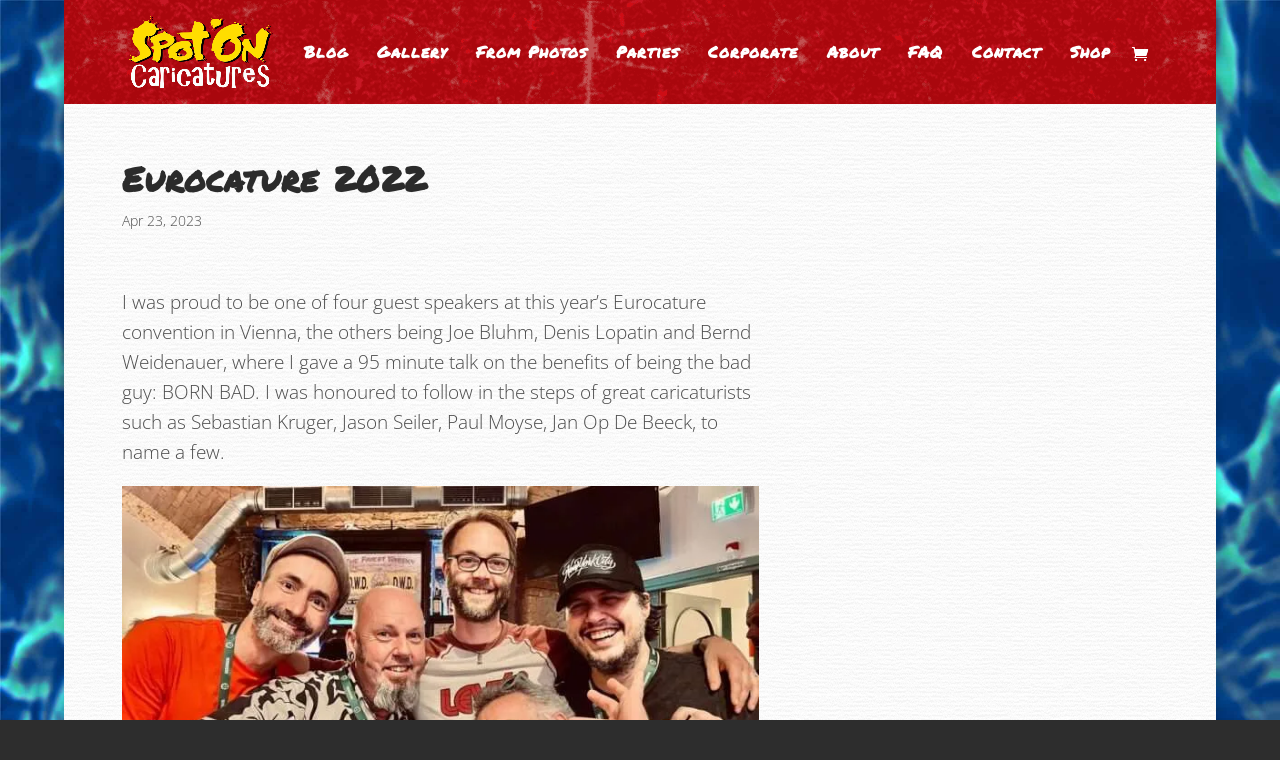

--- FILE ---
content_type: text/html; charset=UTF-8
request_url: https://caricatures-uk.com/eurocature_22-2/nggallery/page/2
body_size: 12465
content:
<!DOCTYPE html>
<html lang="en-GB">
<head><script data-no-optimize="1">var litespeed_docref=sessionStorage.getItem("litespeed_docref");litespeed_docref&&(Object.defineProperty(document,"referrer",{get:function(){return litespeed_docref}}),sessionStorage.removeItem("litespeed_docref"));</script>
	<meta charset="UTF-8" />
<meta http-equiv="X-UA-Compatible" content="IE=edge">
	<link rel="pingback" href="https://caricatures-uk.com/xmlrpc.php" />

	

	<link rel="preconnect" href="https://fonts.gstatic.com" crossorigin /><meta name='robots' content='max-image-preview:large' />

	<!-- This site is optimized with the Yoast SEO Premium plugin v14.9 - https://yoast.com/wordpress/plugins/seo/ -->
	<title>Eurocature 2022 - Spot On Caricatures</title>
	<meta name="description" content="Proud to be a guest speaker at 2022 Eurocature in Vienna, where great caricaturists from around the world come to share knowledge." />
	<meta name="robots" content="index, follow, max-snippet:-1, max-image-preview:large, max-video-preview:-1" />
	<link rel="canonical" href="https://caricatures-uk.com/eurocature_22-2/" />
	<meta property="og:locale" content="en_GB" />
	<meta property="og:type" content="article" />
	<meta property="og:title" content="Eurocature 2022 - Spot On Caricatures" />
	<meta property="og:description" content="Proud to be a guest speaker at 2022 Eurocature in Vienna, where great caricaturists from around the world come to share knowledge." />
	<meta property="og:url" content="https://caricatures-uk.com/eurocature_22-2/" />
	<meta property="og:site_name" content="Spot On Caricatures" />
	<meta property="article:publisher" content="https://www.facebook.com/spotongeorge" />
	<meta property="article:author" content="https://www.facebook.com/georgewilliams01" />
	<meta property="article:published_time" content="2023-04-23T12:19:34+00:00" />
	<meta property="article:modified_time" content="2024-05-26T12:07:19+00:00" />
	<meta property="og:image" content="http://caricatures-uk.com/wp-content/uploads/287881237_10158632229477791_6442576367632056710_n-700x437.jpg" />
	<script type="application/ld+json" class="yoast-schema-graph">{"@context":"https://schema.org","@graph":[{"@type":"Organization","@id":"https://caricatures-uk.com/#organization","name":"Spot On Caricatures","url":"https://caricatures-uk.com/","sameAs":["https://www.facebook.com/spotongeorge","https://www.instagram.com/spotongeorge/","https://www.linkedin.com/in/spotongeorge/","https://www.youtube.com/channel/UCFVj4KYFr-wR-xHYRZZl-cw","https://www.pinterest.com/spotongeorge/"],"logo":{"@type":"ImageObject","@id":"https://caricatures-uk.com/#logo","inLanguage":"en-GB","url":"","caption":"Spot On Caricatures"},"image":{"@id":"https://caricatures-uk.com/#logo"}},{"@type":"WebSite","@id":"https://caricatures-uk.com/#website","url":"https://caricatures-uk.com/","name":"Spot On Caricatures","description":"Walkabout Caricature Artist for hire","publisher":{"@id":"https://caricatures-uk.com/#organization"},"potentialAction":[{"@type":"SearchAction","target":"https://caricatures-uk.com/?s={search_term_string}","query-input":"required name=search_term_string"}],"inLanguage":"en-GB"},{"@type":"ImageObject","@id":"https://caricatures-uk.com/eurocature_22-2/#primaryimage","inLanguage":"en-GB","url":"http://caricatures-uk.com/wp-content/uploads/287881237_10158632229477791_6442576367632056710_n-700x437.jpg"},{"@type":"WebPage","@id":"https://caricatures-uk.com/eurocature_22-2/#webpage","url":"https://caricatures-uk.com/eurocature_22-2/","name":"Eurocature 2022 - Spot On Caricatures","isPartOf":{"@id":"https://caricatures-uk.com/#website"},"primaryImageOfPage":{"@id":"https://caricatures-uk.com/eurocature_22-2/#primaryimage"},"datePublished":"2023-04-23T12:19:34+00:00","dateModified":"2024-05-26T12:07:19+00:00","description":"Proud to be a guest speaker at 2022 Eurocature in Vienna, where great caricaturists from around the world come to share knowledge.","inLanguage":"en-GB","potentialAction":[{"@type":"ReadAction","target":["https://caricatures-uk.com/eurocature_22-2/"]}]},{"@type":"Article","@id":"https://caricatures-uk.com/eurocature_22-2/#article","isPartOf":{"@id":"https://caricatures-uk.com/eurocature_22-2/#webpage"},"author":{"@id":"https://caricatures-uk.com/#/schema/person/250ac4a676c88279fd07e5b27d179f32"},"headline":"Eurocature 2022","datePublished":"2023-04-23T12:19:34+00:00","dateModified":"2024-05-26T12:07:19+00:00","mainEntityOfPage":{"@id":"https://caricatures-uk.com/eurocature_22-2/#webpage"},"publisher":{"@id":"https://caricatures-uk.com/#organization"},"image":{"@id":"https://caricatures-uk.com/eurocature_22-2/#primaryimage"},"keywords":"artist,caricature,caricature artist,caricatures,caricatures-and-cartoons,caricaturing,caricaturist,convention,entertainers,entertainment,eurocature,London Caricaturists,party caricatures,spot on george,UK Caricaturist,walkabout caricaturists","articleSection":"News &amp; Blog,Uncategorized","inLanguage":"en-GB"},{"@type":"Person","@id":"https://caricatures-uk.com/#/schema/person/250ac4a676c88279fd07e5b27d179f32","name":"Spot On George","sameAs":["https://www.facebook.com/georgewilliams01","https://www.instagram.com/spotongeorge","https://www.linkedin.com/in/spotongeorge/","https://www.pinterest.co.uk/spotongeorge"]}]}</script>
	<!-- / Yoast SEO Premium plugin. -->


<link rel='dns-prefetch' href='//www.googletagmanager.com' />
<link rel='dns-prefetch' href='//pagead2.googlesyndication.com' />
<link rel="alternate" type="application/rss+xml" title="Spot On Caricatures &raquo; Feed" href="https://caricatures-uk.com/feed/" />
<link rel="alternate" type="application/rss+xml" title="Spot On Caricatures &raquo; Comments Feed" href="https://caricatures-uk.com/comments/feed/" />
<link rel="alternate" title="oEmbed (JSON)" type="application/json+oembed" href="https://caricatures-uk.com/wp-json/oembed/1.0/embed?url=https%3A%2F%2Fcaricatures-uk.com%2Feurocature_22-2%2F" />
<link rel="alternate" title="oEmbed (XML)" type="text/xml+oembed" href="https://caricatures-uk.com/wp-json/oembed/1.0/embed?url=https%3A%2F%2Fcaricatures-uk.com%2Feurocature_22-2%2F&#038;format=xml" />
<meta content="Spot On v.1" name="generator"/><style id="litespeed-ccss">html,body,div,h1,p,img{margin:0;padding:0;border:0;font-size:100%;vertical-align:baseline}html{font-size:100%;overflow-y:scroll;-webkit-text-size-adjust:100%;-ms-text-size-adjust:100%}img{border:0;-ms-interpolation-mode:bicubic}img{max-width:100%;height:auto}*,*:before,*:after{-webkit-box-sizing:border-box;-moz-box-sizing:border-box;box-sizing:border-box}.s-container:before,.s-container:after{content:' ';display:table}.s-container:after{clear:both}.s-container{*zoom:1}.s-container{padding-right:15px;padding-left:15px;margin-right:auto;margin-left:auto}@media (min-width:768px){.s-container{max-width:750px}}@media (min-width:992px){.s-container{max-width:970px}}@media (min-width:1200px){.s-container{max-width:1170px}}body{font-family:'Karla',Arial,sans-serif;font-size:100%;line-height:1.6;background-repeat:no-repeat;background-attachment:fixed;background-position:center center;-webkit-background-size:cover;-moz-background-size:cover;background-size:cover}h1{font-weight:700;-webkit-hyphens:auto;-moz-hyphens:auto;-ms-hyphens:auto;hyphens:auto}.maintenance-mode{margin:80px auto}.content{position:relative;z-index:10}.logo-container{line-height:0;text-align:center}.logo{display:inline-block;margin:15px 0}.header-text{font-size:28px;line-height:1.4;margin:15px 0}.secondary-text{font-size:14px;margin:15px 0}@media (max-width:767px){.maintenance-mode{margin:20px auto}}body{background-image:url("https://abdiqanijama.com/wp-content/plugins/minimal-coming-soon-maintenance-mode/framework/public/img/mountain-bg.jpg")}.header-text{font-family:"Karla",Arial,sans-serif;font-size:28px;color:#fff}.secondary-text{font-family:"Karla",Arial,sans-serif;font-size:14px;color:#fff}.content{padding:30px;border-radius:10px;box-shadow:0 0 10px 0 rgba(0,0,0,.33);background-color:rgba(0,0,0,.55);max-width:600px;margin-left:auto;margin-right:auto;text-align:left}::-webkit-input-placeholder{color:#dedede}::-moz-placeholder{color:#dedede}:-ms-input-placeholder{color:#dedede}:-moz-placeholder{color:#dedede}</style><link rel="preload" data-asynced="1" data-optimized="2" as="style" onload="this.onload=null;this.rel='stylesheet'" href="https://caricatures-uk.com/wp-content/litespeed/css/5ed3aa78801f42f6cb72651b74843c4a.css?ver=6593f" /><script data-optimized="1" src="https://caricatures-uk.com/wp-content/plugins/litespeed-cache/assets/js/css_async.min.js" defer></script>




















<!--n2css--><!--n2js--><script type="text/javascript" src="https://caricatures-uk.com/wp-includes/js/jquery/jquery.min.js?ver=3.7.1" id="jquery-core-js"></script>




















<!-- Google tag (gtag.js) snippet added by Site Kit -->
<!-- Google Analytics snippet added by Site Kit -->
<script type="text/javascript" src="https://www.googletagmanager.com/gtag/js?id=G-X7VBYE6XP7" id="google_gtagjs-js" defer data-deferred="1"></script>
<script type="text/javascript" id="google_gtagjs-js-after" src="[data-uri]" defer></script>
<link rel="https://api.w.org/" href="https://caricatures-uk.com/wp-json/" /><link rel="alternate" title="JSON" type="application/json" href="https://caricatures-uk.com/wp-json/wp/v2/posts/16339" /><link rel="EditURI" type="application/rsd+xml" title="RSD" href="https://caricatures-uk.com/xmlrpc.php?rsd" />
<meta name="generator" content="WordPress 6.9" />
<meta name="generator" content="WooCommerce 10.4.3" />
<link rel='shortlink' href='https://caricatures-uk.com/?p=16339' />
	

    
    


<meta name="generator" content="Site Kit by Google 1.170.0" /><meta name="follow.[base64]" content="6R8H4YGkwg2wHtzA9YNg"/>


<meta name="viewport" content="width=device-width, initial-scale=1.0, maximum-scale=1.0, user-scalable=0" />	<noscript><style>.woocommerce-product-gallery{ opacity: 1 !important; }</style></noscript>
	
<!-- Google AdSense meta tags added by Site Kit -->
<meta name="google-adsense-platform-account" content="ca-host-pub-2644536267352236">
<meta name="google-adsense-platform-domain" content="sitekit.withgoogle.com">
<!-- End Google AdSense meta tags added by Site Kit -->

	
<!-- Google AdSense snippet added by Site Kit -->
<script type="text/javascript" async="async" src="https://pagead2.googlesyndication.com/pagead/js/adsbygoogle.js?client=ca-pub-6702057752925936&amp;host=ca-host-pub-2644536267352236" crossorigin="anonymous"></script>

<!-- End Google AdSense snippet added by Site Kit -->
<link rel="icon" href="https://caricatures-uk.com/wp-content/uploads/cropped-G_splat-150x150.jpg" sizes="32x32" />
<link rel="icon" href="https://caricatures-uk.com/wp-content/uploads/cropped-G_splat-300x300.jpg" sizes="192x192" />
<link rel="apple-touch-icon" href="https://caricatures-uk.com/wp-content/uploads/cropped-G_splat-300x300.jpg" />
<meta name="msapplication-TileImage" content="https://caricatures-uk.com/wp-content/uploads/cropped-G_splat-300x300.jpg" />


</head>
<body class="wp-singular post-template-default single single-post postid-16339 single-format-standard custom-background wp-theme-Divi wp-child-theme-Divi-Space-Child theme-Divi dbdb_divi_2_4_up desktop sfsi_actvite_theme_default woocommerce-no-js et_pb_button_helper_class et_fixed_nav et_show_nav et_pb_show_title et_hide_fixed_logo et_primary_nav_dropdown_animation_fade et_secondary_nav_dropdown_animation_fade et_header_style_left et_pb_footer_columns4 et_boxed_layout et_cover_background osx et_pb_gutters3 et_smooth_scroll et_right_sidebar et_divi_theme et-db">
	<div id="page-container">

	
	
			<header id="main-header" data-height-onload="90">
			<div class="container clearfix et_menu_container">
							<div class="logo_container">
					<span class="logo_helper"></span>
					<a href="https://caricatures-uk.com/">
						<img data-lazyloaded="1" src="[data-uri]" data-src="http://caricatures-uk.com/wp-content/uploads/spot-on-logo-1.png.webp" width="555" height="280" alt="Spot On Caricatures" id="logo" data-height-percentage="70" /><noscript><img src="http://caricatures-uk.com/wp-content/uploads/spot-on-logo-1.png.webp" width="555" height="280" alt="Spot On Caricatures" id="logo" data-height-percentage="70" /></noscript>
					</a>
				</div>
							<div id="et-top-navigation" data-height="90" data-fixed-height="70">
											<nav id="top-menu-nav">
						<ul id="top-menu" class="nav"><li id="menu-item-3519" class="menu-item menu-item-type-taxonomy menu-item-object-category current-post-ancestor current-menu-parent current-post-parent menu-item-3519"><a href="https://caricatures-uk.com/category/blog/" title="caricaturist blog">Blog</a></li>
<li id="menu-item-16600" class="menu-item menu-item-type-post_type menu-item-object-page menu-item-16600"><a href="https://caricatures-uk.com/caricature-galleries-2/">Gallery</a></li>
<li id="menu-item-3491" class="menu-item menu-item-type-taxonomy menu-item-object-category menu-item-3491"><a href="https://caricatures-uk.com/category/gifts-commissions/" title="caricatures drawn">From Photos</a></li>
<li id="menu-item-16781" class="menu-item menu-item-type-post_type menu-item-object-page menu-item-16781"><a href="https://caricatures-uk.com/i-roast-u-2/">Parties</a></li>
<li id="menu-item-10903" class="menu-item menu-item-type-taxonomy menu-item-object-category menu-item-10903"><a href="https://caricatures-uk.com/category/exhibition-stand/" title="corporate caricatures">Corporate</a></li>
<li id="menu-item-160" class="menu-item menu-item-type-post_type menu-item-object-page menu-item-160"><a href="https://caricatures-uk.com/about-george/" title="About Spot On george">About</a></li>
<li id="menu-item-158" class="menu-item menu-item-type-post_type menu-item-object-page menu-item-158"><a href="https://caricatures-uk.com/faq/" title="Ask George">FAQ</a></li>
<li id="menu-item-157" class="menu-item menu-item-type-post_type menu-item-object-page menu-item-157"><a href="https://caricatures-uk.com/contact/" title="Price Enquiry">Contact</a></li>
<li id="menu-item-17520" class="menu-item menu-item-type-post_type menu-item-object-page menu-item-17520"><a href="https://caricatures-uk.com/shop/">Shop</a></li>
</ul>						</nav>
					
					<a href="https://caricatures-uk.com/basket/" class="et-cart-info">
				<span></span>
			</a>
					
					
					<div id="et_mobile_nav_menu">
				<div class="mobile_nav closed">
					<span class="select_page">Select Page</span>
					<span class="mobile_menu_bar mobile_menu_bar_toggle"></span>
				</div>
			</div>				</div> <!-- #et-top-navigation -->
			</div> <!-- .container -->
					</header> <!-- #main-header -->
			<div id="et-main-area">
	
<div id="main-content">
		<div class="container">
		<div id="content-area" class="clearfix">
			<div id="left-area">
											<article id="post-16339" class="et_pb_post post-16339 post type-post status-publish format-standard hentry category-blog category-uncategorized tag-artist tag-caricature tag-caricature-artist tag-caricatures tag-caricatures-and-cartoons tag-caricaturing tag-caricaturist tag-convention tag-entertainers tag-entertainment-caricatures-uncategorized-uncategorized tag-eurocature tag-london-caricaturists tag-party-caricatures tag-spot-on-george tag-uk-caricaturist tag-walkabout-caricaturists">
											<div class="et_post_meta_wrapper">
							<h1 class="entry-title">Eurocature 2022</h1>

						<p class="post-meta"><span class="published">Apr 23, 2023</span></p>
												</div>
				
					<div class="entry-content">
					<p>I was proud to be one of four guest speakers at this year&#8217;s Eurocature convention in Vienna, the others being Joe Bluhm, Denis Lopatin and Bernd Weidenauer, where I gave a 95 minute talk on the benefits of being the bad guy: BORN BAD. I was honoured to follow in the steps of great caricaturists such as Sebastian Kruger, Jason Seiler, Paul Moyse, Jan Op De Beeck, to name a few.&nbsp;</p>
<p><img data-lazyloaded="1" src="[data-uri]" fetchpriority="high" decoding="async" class="aligncenter size-large wp-image-16135" data-src="https://caricatures-uk.com/wp-content/uploads/287881237_10158632229477791_6442576367632056710_n-700x437.jpg.webp" alt="Eurocature Artists" width="700" height="437"/><noscript><img fetchpriority="high" decoding="async" class="aligncenter size-large wp-image-16135" src="https://caricatures-uk.com/wp-content/uploads/287881237_10158632229477791_6442576367632056710_n-700x437.jpg.webp" alt="Eurocature Artists" width="700" height="437"/></noscript></p>
<p>It was a five day international convention, attended by over 35 fellow professional caricaturists, who gather once a year to learn new skills and share knowledge of this great art form. I was the only British caricaturist in attendance, with artists from Germany, Vienna, Belgium, France and the USA, making the happy throng.</p>
<p>&nbsp;</p>

<div class="nextgen_pro_thumbnail_grid" id="displayed_gallery_13390289413acfa3e0315f4b28c2097f"><div id="ngg-image-0" class="image-wrapper"><a href="https://caricatures-uk.com/wp-content/gallery/eurocature-2022/289599872_3147718952147050_8786712803405514186_n.jpg"
				title=""
				data-src="https://caricatures-uk.com/wp-content/gallery/eurocature-2022/289599872_3147718952147050_8786712803405514186_n.jpg"
				data-thumbnail="https://caricatures-uk.com/wp-content/gallery/eurocature-2022/thumbs/thumbs_289599872_3147718952147050_8786712803405514186_n.jpg"
				data-image-id="3287"
				data-title="289599872_3147718952147050_8786712803405514186_n"
				data-description=""
				class="ngg-fancybox" rel="13390289413acfa3e0315f4b28c2097f" data-ngg-protect="1"><picture><source srcset='https://caricatures-uk.com/wp-content/gallery/eurocature-2022/thumbs/thumbs_289599872_3147718952147050_8786712803405514186_n.jpg.webp, https://caricatures-uk.com/wp-content/gallery/eurocature-2022/cache/289599872_3147718952147050_8786712803405514186_n.jpg-nggid043287-ngg0dyn-240x180x100-00f0w010c011r110f110r010t010.jpg 2x'><img data-lazyloaded="1" src="[data-uri]" title="289599872_3147718952147050_8786712803405514186_n" alt="289599872_3147718952147050_8786712803405514186_n" width="120" height="90" style="max-width:120px;max-height:90px" data-src="https://caricatures-uk.com/wp-content/gallery/eurocature-2022/thumbs/thumbs_289599872_3147718952147050_8786712803405514186_n.jpg.webp" data-srcset="https://caricatures-uk.com/wp-content/gallery/eurocature-2022/thumbs/thumbs_289599872_3147718952147050_8786712803405514186_n.jpg.webp, https://caricatures-uk.com/wp-content/gallery/eurocature-2022/cache/289599872_3147718952147050_8786712803405514186_n.jpg-nggid043287-ngg0dyn-240x180x100-00f0w010c011r110f110r010t010.jpg 2x" /><noscript><img title="289599872_3147718952147050_8786712803405514186_n" alt="289599872_3147718952147050_8786712803405514186_n" width="120" height="90" style="max-width:120px;max-height:90px" src="https://caricatures-uk.com/wp-content/gallery/eurocature-2022/thumbs/thumbs_289599872_3147718952147050_8786712803405514186_n.jpg.webp" srcset="https://caricatures-uk.com/wp-content/gallery/eurocature-2022/thumbs/thumbs_289599872_3147718952147050_8786712803405514186_n.jpg.webp, https://caricatures-uk.com/wp-content/gallery/eurocature-2022/cache/289599872_3147718952147050_8786712803405514186_n.jpg-nggid043287-ngg0dyn-240x180x100-00f0w010c011r110f110r010t010.jpg 2x" /></noscript></picture>				<noscript><img src="https://caricatures-uk.com/wp-content/gallery/eurocature-2022/thumbs/thumbs_289599872_3147718952147050_8786712803405514186_n.jpg.webp"
						title="289599872_3147718952147050_8786712803405514186_n"
						alt="289599872_3147718952147050_8786712803405514186_n"
						width="120"
						height="90"
						style="max-width:100%; height: auto;"/></noscript></a></div><div id="ngg-image-1" class="image-wrapper"><a href="https://caricatures-uk.com/wp-content/gallery/eurocature-2022/289936878_430180615620458_6182799591831818255_n.jpg"
				title=""
				data-src="https://caricatures-uk.com/wp-content/gallery/eurocature-2022/289936878_430180615620458_6182799591831818255_n.jpg"
				data-thumbnail="https://caricatures-uk.com/wp-content/gallery/eurocature-2022/thumbs/thumbs_289936878_430180615620458_6182799591831818255_n.jpg"
				data-image-id="3291"
				data-title="289936878_430180615620458_6182799591831818255_n"
				data-description=""
				class="ngg-fancybox" rel="13390289413acfa3e0315f4b28c2097f" data-ngg-protect="1"><picture><source srcset='https://caricatures-uk.com/wp-content/gallery/eurocature-2022/thumbs/thumbs_289936878_430180615620458_6182799591831818255_n.jpg.webp, https://caricatures-uk.com/wp-content/gallery/eurocature-2022/cache/289936878_430180615620458_6182799591831818255_n.jpg-nggid043291-ngg0dyn-240x180x100-00f0w010c011r110f110r010t010.jpg 2x'><img data-lazyloaded="1" src="[data-uri]" title="289936878_430180615620458_6182799591831818255_n" alt="289936878_430180615620458_6182799591831818255_n" width="120" height="90" style="max-width:120px;max-height:90px" data-src="https://caricatures-uk.com/wp-content/gallery/eurocature-2022/thumbs/thumbs_289936878_430180615620458_6182799591831818255_n.jpg.webp" data-srcset="https://caricatures-uk.com/wp-content/gallery/eurocature-2022/thumbs/thumbs_289936878_430180615620458_6182799591831818255_n.jpg.webp, https://caricatures-uk.com/wp-content/gallery/eurocature-2022/cache/289936878_430180615620458_6182799591831818255_n.jpg-nggid043291-ngg0dyn-240x180x100-00f0w010c011r110f110r010t010.jpg 2x" /><noscript><img title="289936878_430180615620458_6182799591831818255_n" alt="289936878_430180615620458_6182799591831818255_n" width="120" height="90" style="max-width:120px;max-height:90px" src="https://caricatures-uk.com/wp-content/gallery/eurocature-2022/thumbs/thumbs_289936878_430180615620458_6182799591831818255_n.jpg.webp" srcset="https://caricatures-uk.com/wp-content/gallery/eurocature-2022/thumbs/thumbs_289936878_430180615620458_6182799591831818255_n.jpg.webp, https://caricatures-uk.com/wp-content/gallery/eurocature-2022/cache/289936878_430180615620458_6182799591831818255_n.jpg-nggid043291-ngg0dyn-240x180x100-00f0w010c011r110f110r010t010.jpg 2x" /></noscript></picture>				<noscript><img src="https://caricatures-uk.com/wp-content/gallery/eurocature-2022/thumbs/thumbs_289936878_430180615620458_6182799591831818255_n.jpg.webp"
						title="289936878_430180615620458_6182799591831818255_n"
						alt="289936878_430180615620458_6182799591831818255_n"
						width="120"
						height="90"
						style="max-width:100%; height: auto;"/></noscript></a></div><div class='ngg-navigation'><a class='next' href='https://caricatures-uk.com/eurocature_22-2/nggallery/page/1' data-pageid="1">&#9668;</a><a class='page-numbers' data-pageid='1' href='https://caricatures-uk.com/eurocature_22-2/nggallery/page/1'>1</a><span class='current'>2</span></div></div>

					</div>
					<div class="et_post_meta_wrapper">
										</div>
				</article>

						</div>

					</div>
	</div>
	</div>


	<span class="et_pb_scroll_top et-pb-icon"></span>


			<footer id="main-footer">
				
<div class="container">
	<div id="footer-widgets" class="clearfix">
		<div class="footer-widget"><div id="text-29" class="fwidget et_pb_widget widget_text">			<div class="textwidget"><a href="http://caricatures-uk.com/contact/"><img data-lazyloaded="1" src="[data-uri]" class="alignnone wp-image-9143 size-medium" data-src="http://caricatures-uk.com/wp-content/uploads/footer-post-its-contact-clean.png.webp" alt="footer-contact" width="282" height="300" /><noscript><img class="alignnone wp-image-9143 size-medium" src="http://caricatures-uk.com/wp-content/uploads/footer-post-its-contact-clean.png.webp" alt="footer-contact" width="282" height="300" /></noscript></a>

</div>
		</div></div><div class="footer-widget"><div id="text-4" class="fwidget et_pb_widget widget_text">			<div class="textwidget"><a href="http://caricatures-uk.com/category/testimonials/"><img data-lazyloaded="1" src="[data-uri]" class="alignnone wp-image-9145 size-medium" data-src="http://caricatures-uk.com/wp-content/uploads/footer-testimonials-282x300.png.webp" alt="footer-testimonials" width="282" height="300" /><noscript><img class="alignnone wp-image-9145 size-medium" src="http://caricatures-uk.com/wp-content/uploads/footer-testimonials-282x300.png.webp" alt="footer-testimonials" width="282" height="300" /></noscript></a></div>
		</div></div><div class="footer-widget"><div id="text-5" class="fwidget et_pb_widget widget_text">			<div class="textwidget"><a href="http://caricatures-uk.com/links/"><img data-lazyloaded="1" src="[data-uri]" class="alignnone wp-image-9144 size-medium" data-src="http://caricatures-uk.com/wp-content/uploads/footer-links-282x300.png.webp" alt="footer-links" width="282" height="300" /><noscript><img class="alignnone wp-image-9144 size-medium" src="http://caricatures-uk.com/wp-content/uploads/footer-links-282x300.png.webp" alt="footer-links" width="282" height="300" /></noscript></a></div>
		</div></div><div class="footer-widget"><div id="text-28" class="fwidget et_pb_widget widget_text">			<div class="textwidget"><a href="http://caricatures-uk.com/clients-venues-events/"><img data-lazyloaded="1" src="[data-uri]" class="alignnone wp-image-9142 size-medium" data-src="http://caricatures-uk.com/wp-content/uploads/footer-clients-282x300.png.webp" alt="footer-clients" width="282" height="300" /><noscript><img class="alignnone wp-image-9142 size-medium" src="http://caricatures-uk.com/wp-content/uploads/footer-clients-282x300.png.webp" alt="footer-clients" width="282" height="300" /></noscript></a>
</div>
		</div></div>	</div>
</div>


		
				<div id="footer-bottom">
					<div class="container clearfix">
				<p id="footer-info">Designed by <a href="https://www.elegantthemes.com" title="Premium WordPress Themes">Elegant Themes</a> | Powered by <a href="https://www.wordpress.org">WordPress</a></p>					</div>
				</div>
			</footer>
		</div>


	</div>

	<script type="speculationrules">
{"prefetch":[{"source":"document","where":{"and":[{"href_matches":"/*"},{"not":{"href_matches":["/wp-*.php","/wp-admin/*","/wp-content/uploads/*","/wp-content/*","/wp-content/plugins/*","/wp-content/themes/Divi-Space-Child/*","/wp-content/themes/Divi/*","/*\\?(.+)"]}},{"not":{"selector_matches":"a[rel~=\"nofollow\"]"}},{"not":{"selector_matches":".no-prefetch, .no-prefetch a"}}]},"eagerness":"conservative"}]}
</script>


    
    
        

                <!--facebook like and share js -->
                <div id="fb-root"></div>
                
                
    
    

    	
	    

























<script data-no-optimize="1">window.lazyLoadOptions=Object.assign({},{threshold:300},window.lazyLoadOptions||{});!function(t,e){"object"==typeof exports&&"undefined"!=typeof module?module.exports=e():"function"==typeof define&&define.amd?define(e):(t="undefined"!=typeof globalThis?globalThis:t||self).LazyLoad=e()}(this,function(){"use strict";function e(){return(e=Object.assign||function(t){for(var e=1;e<arguments.length;e++){var n,a=arguments[e];for(n in a)Object.prototype.hasOwnProperty.call(a,n)&&(t[n]=a[n])}return t}).apply(this,arguments)}function o(t){return e({},at,t)}function l(t,e){return t.getAttribute(gt+e)}function c(t){return l(t,vt)}function s(t,e){return function(t,e,n){e=gt+e;null!==n?t.setAttribute(e,n):t.removeAttribute(e)}(t,vt,e)}function i(t){return s(t,null),0}function r(t){return null===c(t)}function u(t){return c(t)===_t}function d(t,e,n,a){t&&(void 0===a?void 0===n?t(e):t(e,n):t(e,n,a))}function f(t,e){et?t.classList.add(e):t.className+=(t.className?" ":"")+e}function _(t,e){et?t.classList.remove(e):t.className=t.className.replace(new RegExp("(^|\\s+)"+e+"(\\s+|$)")," ").replace(/^\s+/,"").replace(/\s+$/,"")}function g(t){return t.llTempImage}function v(t,e){!e||(e=e._observer)&&e.unobserve(t)}function b(t,e){t&&(t.loadingCount+=e)}function p(t,e){t&&(t.toLoadCount=e)}function n(t){for(var e,n=[],a=0;e=t.children[a];a+=1)"SOURCE"===e.tagName&&n.push(e);return n}function h(t,e){(t=t.parentNode)&&"PICTURE"===t.tagName&&n(t).forEach(e)}function a(t,e){n(t).forEach(e)}function m(t){return!!t[lt]}function E(t){return t[lt]}function I(t){return delete t[lt]}function y(e,t){var n;m(e)||(n={},t.forEach(function(t){n[t]=e.getAttribute(t)}),e[lt]=n)}function L(a,t){var o;m(a)&&(o=E(a),t.forEach(function(t){var e,n;e=a,(t=o[n=t])?e.setAttribute(n,t):e.removeAttribute(n)}))}function k(t,e,n){f(t,e.class_loading),s(t,st),n&&(b(n,1),d(e.callback_loading,t,n))}function A(t,e,n){n&&t.setAttribute(e,n)}function O(t,e){A(t,rt,l(t,e.data_sizes)),A(t,it,l(t,e.data_srcset)),A(t,ot,l(t,e.data_src))}function w(t,e,n){var a=l(t,e.data_bg_multi),o=l(t,e.data_bg_multi_hidpi);(a=nt&&o?o:a)&&(t.style.backgroundImage=a,n=n,f(t=t,(e=e).class_applied),s(t,dt),n&&(e.unobserve_completed&&v(t,e),d(e.callback_applied,t,n)))}function x(t,e){!e||0<e.loadingCount||0<e.toLoadCount||d(t.callback_finish,e)}function M(t,e,n){t.addEventListener(e,n),t.llEvLisnrs[e]=n}function N(t){return!!t.llEvLisnrs}function z(t){if(N(t)){var e,n,a=t.llEvLisnrs;for(e in a){var o=a[e];n=e,o=o,t.removeEventListener(n,o)}delete t.llEvLisnrs}}function C(t,e,n){var a;delete t.llTempImage,b(n,-1),(a=n)&&--a.toLoadCount,_(t,e.class_loading),e.unobserve_completed&&v(t,n)}function R(i,r,c){var l=g(i)||i;N(l)||function(t,e,n){N(t)||(t.llEvLisnrs={});var a="VIDEO"===t.tagName?"loadeddata":"load";M(t,a,e),M(t,"error",n)}(l,function(t){var e,n,a,o;n=r,a=c,o=u(e=i),C(e,n,a),f(e,n.class_loaded),s(e,ut),d(n.callback_loaded,e,a),o||x(n,a),z(l)},function(t){var e,n,a,o;n=r,a=c,o=u(e=i),C(e,n,a),f(e,n.class_error),s(e,ft),d(n.callback_error,e,a),o||x(n,a),z(l)})}function T(t,e,n){var a,o,i,r,c;t.llTempImage=document.createElement("IMG"),R(t,e,n),m(c=t)||(c[lt]={backgroundImage:c.style.backgroundImage}),i=n,r=l(a=t,(o=e).data_bg),c=l(a,o.data_bg_hidpi),(r=nt&&c?c:r)&&(a.style.backgroundImage='url("'.concat(r,'")'),g(a).setAttribute(ot,r),k(a,o,i)),w(t,e,n)}function G(t,e,n){var a;R(t,e,n),a=e,e=n,(t=Et[(n=t).tagName])&&(t(n,a),k(n,a,e))}function D(t,e,n){var a;a=t,(-1<It.indexOf(a.tagName)?G:T)(t,e,n)}function S(t,e,n){var a;t.setAttribute("loading","lazy"),R(t,e,n),a=e,(e=Et[(n=t).tagName])&&e(n,a),s(t,_t)}function V(t){t.removeAttribute(ot),t.removeAttribute(it),t.removeAttribute(rt)}function j(t){h(t,function(t){L(t,mt)}),L(t,mt)}function F(t){var e;(e=yt[t.tagName])?e(t):m(e=t)&&(t=E(e),e.style.backgroundImage=t.backgroundImage)}function P(t,e){var n;F(t),n=e,r(e=t)||u(e)||(_(e,n.class_entered),_(e,n.class_exited),_(e,n.class_applied),_(e,n.class_loading),_(e,n.class_loaded),_(e,n.class_error)),i(t),I(t)}function U(t,e,n,a){var o;n.cancel_on_exit&&(c(t)!==st||"IMG"===t.tagName&&(z(t),h(o=t,function(t){V(t)}),V(o),j(t),_(t,n.class_loading),b(a,-1),i(t),d(n.callback_cancel,t,e,a)))}function $(t,e,n,a){var o,i,r=(i=t,0<=bt.indexOf(c(i)));s(t,"entered"),f(t,n.class_entered),_(t,n.class_exited),o=t,i=a,n.unobserve_entered&&v(o,i),d(n.callback_enter,t,e,a),r||D(t,n,a)}function q(t){return t.use_native&&"loading"in HTMLImageElement.prototype}function H(t,o,i){t.forEach(function(t){return(a=t).isIntersecting||0<a.intersectionRatio?$(t.target,t,o,i):(e=t.target,n=t,a=o,t=i,void(r(e)||(f(e,a.class_exited),U(e,n,a,t),d(a.callback_exit,e,n,t))));var e,n,a})}function B(e,n){var t;tt&&!q(e)&&(n._observer=new IntersectionObserver(function(t){H(t,e,n)},{root:(t=e).container===document?null:t.container,rootMargin:t.thresholds||t.threshold+"px"}))}function J(t){return Array.prototype.slice.call(t)}function K(t){return t.container.querySelectorAll(t.elements_selector)}function Q(t){return c(t)===ft}function W(t,e){return e=t||K(e),J(e).filter(r)}function X(e,t){var n;(n=K(e),J(n).filter(Q)).forEach(function(t){_(t,e.class_error),i(t)}),t.update()}function t(t,e){var n,a,t=o(t);this._settings=t,this.loadingCount=0,B(t,this),n=t,a=this,Y&&window.addEventListener("online",function(){X(n,a)}),this.update(e)}var Y="undefined"!=typeof window,Z=Y&&!("onscroll"in window)||"undefined"!=typeof navigator&&/(gle|ing|ro)bot|crawl|spider/i.test(navigator.userAgent),tt=Y&&"IntersectionObserver"in window,et=Y&&"classList"in document.createElement("p"),nt=Y&&1<window.devicePixelRatio,at={elements_selector:".lazy",container:Z||Y?document:null,threshold:300,thresholds:null,data_src:"src",data_srcset:"srcset",data_sizes:"sizes",data_bg:"bg",data_bg_hidpi:"bg-hidpi",data_bg_multi:"bg-multi",data_bg_multi_hidpi:"bg-multi-hidpi",data_poster:"poster",class_applied:"applied",class_loading:"litespeed-loading",class_loaded:"litespeed-loaded",class_error:"error",class_entered:"entered",class_exited:"exited",unobserve_completed:!0,unobserve_entered:!1,cancel_on_exit:!0,callback_enter:null,callback_exit:null,callback_applied:null,callback_loading:null,callback_loaded:null,callback_error:null,callback_finish:null,callback_cancel:null,use_native:!1},ot="src",it="srcset",rt="sizes",ct="poster",lt="llOriginalAttrs",st="loading",ut="loaded",dt="applied",ft="error",_t="native",gt="data-",vt="ll-status",bt=[st,ut,dt,ft],pt=[ot],ht=[ot,ct],mt=[ot,it,rt],Et={IMG:function(t,e){h(t,function(t){y(t,mt),O(t,e)}),y(t,mt),O(t,e)},IFRAME:function(t,e){y(t,pt),A(t,ot,l(t,e.data_src))},VIDEO:function(t,e){a(t,function(t){y(t,pt),A(t,ot,l(t,e.data_src))}),y(t,ht),A(t,ct,l(t,e.data_poster)),A(t,ot,l(t,e.data_src)),t.load()}},It=["IMG","IFRAME","VIDEO"],yt={IMG:j,IFRAME:function(t){L(t,pt)},VIDEO:function(t){a(t,function(t){L(t,pt)}),L(t,ht),t.load()}},Lt=["IMG","IFRAME","VIDEO"];return t.prototype={update:function(t){var e,n,a,o=this._settings,i=W(t,o);{if(p(this,i.length),!Z&&tt)return q(o)?(e=o,n=this,i.forEach(function(t){-1!==Lt.indexOf(t.tagName)&&S(t,e,n)}),void p(n,0)):(t=this._observer,o=i,t.disconnect(),a=t,void o.forEach(function(t){a.observe(t)}));this.loadAll(i)}},destroy:function(){this._observer&&this._observer.disconnect(),K(this._settings).forEach(function(t){I(t)}),delete this._observer,delete this._settings,delete this.loadingCount,delete this.toLoadCount},loadAll:function(t){var e=this,n=this._settings;W(t,n).forEach(function(t){v(t,e),D(t,n,e)})},restoreAll:function(){var e=this._settings;K(e).forEach(function(t){P(t,e)})}},t.load=function(t,e){e=o(e);D(t,e)},t.resetStatus=function(t){i(t)},t}),function(t,e){"use strict";function n(){e.body.classList.add("litespeed_lazyloaded")}function a(){console.log("[LiteSpeed] Start Lazy Load"),o=new LazyLoad(Object.assign({},t.lazyLoadOptions||{},{elements_selector:"[data-lazyloaded]",callback_finish:n})),i=function(){o.update()},t.MutationObserver&&new MutationObserver(i).observe(e.documentElement,{childList:!0,subtree:!0,attributes:!0})}var o,i;t.addEventListener?t.addEventListener("load",a,!1):t.attachEvent("onload",a)}(window,document);</script><script data-no-optimize="1">var litespeed_vary=document.cookie.replace(/(?:(?:^|.*;\s*)_lscache_vary\s*\=\s*([^;]*).*$)|^.*$/,"");litespeed_vary||fetch("/wp-content/plugins/litespeed-cache/guest.vary.php",{method:"POST",cache:"no-cache",redirect:"follow"}).then(e=>e.json()).then(e=>{console.log(e),e.hasOwnProperty("reload")&&"yes"==e.reload&&(sessionStorage.setItem("litespeed_docref",document.referrer),window.location.reload(!0))});</script><script data-optimized="1" src="https://caricatures-uk.com/wp-content/litespeed/js/85e073b80ea9d04d497afb408e42acc4.js?ver=6593f" defer></script></body>
</html>


<!-- Page cached by LiteSpeed Cache 7.7 on 2026-01-24 09:27:11 -->
<!-- X-LiteSpeed-Cache-Control: public,max-age=604800 -->
<!-- Full varies: +webp -->
<!-- X-LiteSpeed-Tag: 57b_NGG_G.111,57b_post,57b_URL./eurocature_22-2/nggallery/page/2/,57b_Po.16339,57b_guest,57b_ -->
<!-- Object Cache  [total] 6598 [hit_incall] 6155 [hit] 0 [miss_incall] 58 [miss] 385 [set] 365 -->
<!-- Guest Mode -->
<!-- QUIC.cloud CCSS loaded ✅ /ccss/14b34c80149767a1b22a456883ecb2bc.css -->

--- FILE ---
content_type: text/html; charset=utf-8
request_url: https://www.google.com/recaptcha/api2/aframe
body_size: 268
content:
<!DOCTYPE HTML><html><head><meta http-equiv="content-type" content="text/html; charset=UTF-8"></head><body><script nonce="HjoB4SQ8DHOSrC0sKny3Pw">/** Anti-fraud and anti-abuse applications only. See google.com/recaptcha */ try{var clients={'sodar':'https://pagead2.googlesyndication.com/pagead/sodar?'};window.addEventListener("message",function(a){try{if(a.source===window.parent){var b=JSON.parse(a.data);var c=clients[b['id']];if(c){var d=document.createElement('img');d.src=c+b['params']+'&rc='+(localStorage.getItem("rc::a")?sessionStorage.getItem("rc::b"):"");window.document.body.appendChild(d);sessionStorage.setItem("rc::e",parseInt(sessionStorage.getItem("rc::e")||0)+1);localStorage.setItem("rc::h",'1769246837021');}}}catch(b){}});window.parent.postMessage("_grecaptcha_ready", "*");}catch(b){}</script></body></html>